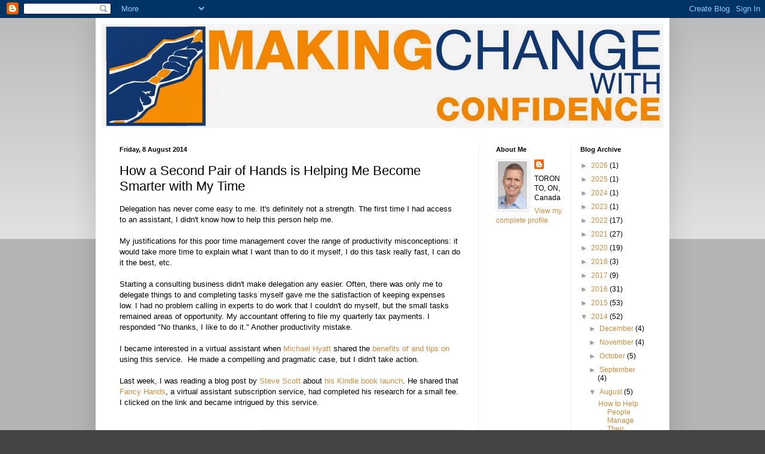

--- FILE ---
content_type: text/plain
request_url: https://www.google-analytics.com/j/collect?v=1&_v=j102&a=826887459&t=pageview&_s=1&dl=https%3A%2F%2Fphil-makingchange.blogspot.com%2F2014%2F08%2Fhow-second-pair-of-hands-helped-me-to.html&ul=en-us%40posix&dt=Making%20Change%3A%20How%20a%20Second%20Pair%20of%20Hands%20is%20Helping%20Me%20Become%20Smarter%20with%20My%20Time&sr=1280x720&vp=1280x720&_u=IEBAAEABAAAAACAAI~&jid=568082440&gjid=218369851&cid=998525032.1769069858&tid=UA-33220606-1&_gid=460046837.1769069858&_r=1&_slc=1&z=667115286
body_size: -455
content:
2,cG-EWZVEYGB5M